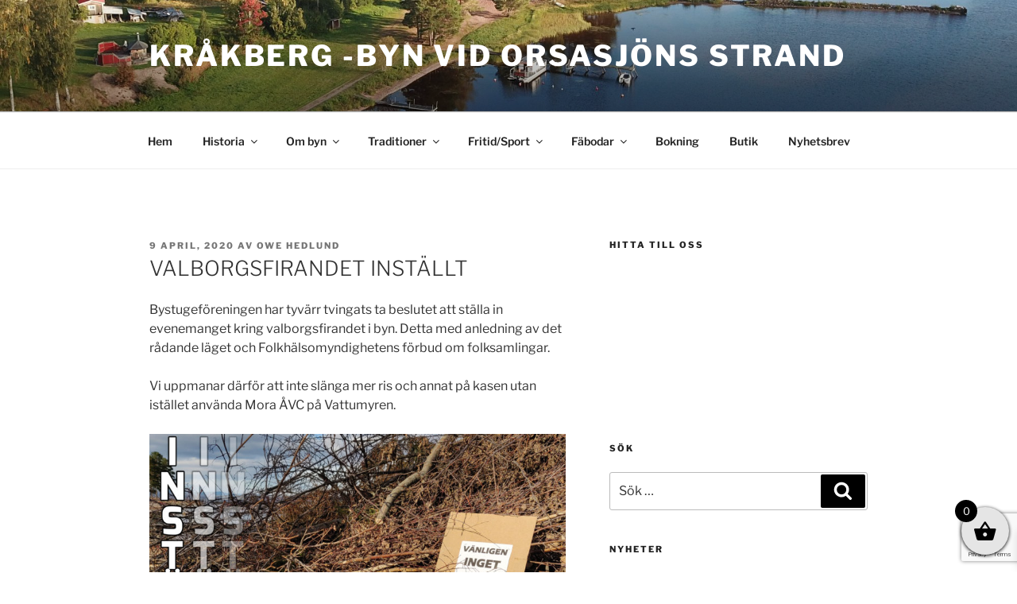

--- FILE ---
content_type: text/html; charset=utf-8
request_url: https://www.google.com/recaptcha/api2/anchor?ar=1&k=6Ldlw5oUAAAAALA-9xw5VmEDFWwtavp-OJZbo46m&co=aHR0cHM6Ly93d3cua3Jha2Jlcmcuc2U6NDQz&hl=en&v=PoyoqOPhxBO7pBk68S4YbpHZ&size=invisible&anchor-ms=20000&execute-ms=30000&cb=m1ahzeboze3b
body_size: 48460
content:
<!DOCTYPE HTML><html dir="ltr" lang="en"><head><meta http-equiv="Content-Type" content="text/html; charset=UTF-8">
<meta http-equiv="X-UA-Compatible" content="IE=edge">
<title>reCAPTCHA</title>
<style type="text/css">
/* cyrillic-ext */
@font-face {
  font-family: 'Roboto';
  font-style: normal;
  font-weight: 400;
  font-stretch: 100%;
  src: url(//fonts.gstatic.com/s/roboto/v48/KFO7CnqEu92Fr1ME7kSn66aGLdTylUAMa3GUBHMdazTgWw.woff2) format('woff2');
  unicode-range: U+0460-052F, U+1C80-1C8A, U+20B4, U+2DE0-2DFF, U+A640-A69F, U+FE2E-FE2F;
}
/* cyrillic */
@font-face {
  font-family: 'Roboto';
  font-style: normal;
  font-weight: 400;
  font-stretch: 100%;
  src: url(//fonts.gstatic.com/s/roboto/v48/KFO7CnqEu92Fr1ME7kSn66aGLdTylUAMa3iUBHMdazTgWw.woff2) format('woff2');
  unicode-range: U+0301, U+0400-045F, U+0490-0491, U+04B0-04B1, U+2116;
}
/* greek-ext */
@font-face {
  font-family: 'Roboto';
  font-style: normal;
  font-weight: 400;
  font-stretch: 100%;
  src: url(//fonts.gstatic.com/s/roboto/v48/KFO7CnqEu92Fr1ME7kSn66aGLdTylUAMa3CUBHMdazTgWw.woff2) format('woff2');
  unicode-range: U+1F00-1FFF;
}
/* greek */
@font-face {
  font-family: 'Roboto';
  font-style: normal;
  font-weight: 400;
  font-stretch: 100%;
  src: url(//fonts.gstatic.com/s/roboto/v48/KFO7CnqEu92Fr1ME7kSn66aGLdTylUAMa3-UBHMdazTgWw.woff2) format('woff2');
  unicode-range: U+0370-0377, U+037A-037F, U+0384-038A, U+038C, U+038E-03A1, U+03A3-03FF;
}
/* math */
@font-face {
  font-family: 'Roboto';
  font-style: normal;
  font-weight: 400;
  font-stretch: 100%;
  src: url(//fonts.gstatic.com/s/roboto/v48/KFO7CnqEu92Fr1ME7kSn66aGLdTylUAMawCUBHMdazTgWw.woff2) format('woff2');
  unicode-range: U+0302-0303, U+0305, U+0307-0308, U+0310, U+0312, U+0315, U+031A, U+0326-0327, U+032C, U+032F-0330, U+0332-0333, U+0338, U+033A, U+0346, U+034D, U+0391-03A1, U+03A3-03A9, U+03B1-03C9, U+03D1, U+03D5-03D6, U+03F0-03F1, U+03F4-03F5, U+2016-2017, U+2034-2038, U+203C, U+2040, U+2043, U+2047, U+2050, U+2057, U+205F, U+2070-2071, U+2074-208E, U+2090-209C, U+20D0-20DC, U+20E1, U+20E5-20EF, U+2100-2112, U+2114-2115, U+2117-2121, U+2123-214F, U+2190, U+2192, U+2194-21AE, U+21B0-21E5, U+21F1-21F2, U+21F4-2211, U+2213-2214, U+2216-22FF, U+2308-230B, U+2310, U+2319, U+231C-2321, U+2336-237A, U+237C, U+2395, U+239B-23B7, U+23D0, U+23DC-23E1, U+2474-2475, U+25AF, U+25B3, U+25B7, U+25BD, U+25C1, U+25CA, U+25CC, U+25FB, U+266D-266F, U+27C0-27FF, U+2900-2AFF, U+2B0E-2B11, U+2B30-2B4C, U+2BFE, U+3030, U+FF5B, U+FF5D, U+1D400-1D7FF, U+1EE00-1EEFF;
}
/* symbols */
@font-face {
  font-family: 'Roboto';
  font-style: normal;
  font-weight: 400;
  font-stretch: 100%;
  src: url(//fonts.gstatic.com/s/roboto/v48/KFO7CnqEu92Fr1ME7kSn66aGLdTylUAMaxKUBHMdazTgWw.woff2) format('woff2');
  unicode-range: U+0001-000C, U+000E-001F, U+007F-009F, U+20DD-20E0, U+20E2-20E4, U+2150-218F, U+2190, U+2192, U+2194-2199, U+21AF, U+21E6-21F0, U+21F3, U+2218-2219, U+2299, U+22C4-22C6, U+2300-243F, U+2440-244A, U+2460-24FF, U+25A0-27BF, U+2800-28FF, U+2921-2922, U+2981, U+29BF, U+29EB, U+2B00-2BFF, U+4DC0-4DFF, U+FFF9-FFFB, U+10140-1018E, U+10190-1019C, U+101A0, U+101D0-101FD, U+102E0-102FB, U+10E60-10E7E, U+1D2C0-1D2D3, U+1D2E0-1D37F, U+1F000-1F0FF, U+1F100-1F1AD, U+1F1E6-1F1FF, U+1F30D-1F30F, U+1F315, U+1F31C, U+1F31E, U+1F320-1F32C, U+1F336, U+1F378, U+1F37D, U+1F382, U+1F393-1F39F, U+1F3A7-1F3A8, U+1F3AC-1F3AF, U+1F3C2, U+1F3C4-1F3C6, U+1F3CA-1F3CE, U+1F3D4-1F3E0, U+1F3ED, U+1F3F1-1F3F3, U+1F3F5-1F3F7, U+1F408, U+1F415, U+1F41F, U+1F426, U+1F43F, U+1F441-1F442, U+1F444, U+1F446-1F449, U+1F44C-1F44E, U+1F453, U+1F46A, U+1F47D, U+1F4A3, U+1F4B0, U+1F4B3, U+1F4B9, U+1F4BB, U+1F4BF, U+1F4C8-1F4CB, U+1F4D6, U+1F4DA, U+1F4DF, U+1F4E3-1F4E6, U+1F4EA-1F4ED, U+1F4F7, U+1F4F9-1F4FB, U+1F4FD-1F4FE, U+1F503, U+1F507-1F50B, U+1F50D, U+1F512-1F513, U+1F53E-1F54A, U+1F54F-1F5FA, U+1F610, U+1F650-1F67F, U+1F687, U+1F68D, U+1F691, U+1F694, U+1F698, U+1F6AD, U+1F6B2, U+1F6B9-1F6BA, U+1F6BC, U+1F6C6-1F6CF, U+1F6D3-1F6D7, U+1F6E0-1F6EA, U+1F6F0-1F6F3, U+1F6F7-1F6FC, U+1F700-1F7FF, U+1F800-1F80B, U+1F810-1F847, U+1F850-1F859, U+1F860-1F887, U+1F890-1F8AD, U+1F8B0-1F8BB, U+1F8C0-1F8C1, U+1F900-1F90B, U+1F93B, U+1F946, U+1F984, U+1F996, U+1F9E9, U+1FA00-1FA6F, U+1FA70-1FA7C, U+1FA80-1FA89, U+1FA8F-1FAC6, U+1FACE-1FADC, U+1FADF-1FAE9, U+1FAF0-1FAF8, U+1FB00-1FBFF;
}
/* vietnamese */
@font-face {
  font-family: 'Roboto';
  font-style: normal;
  font-weight: 400;
  font-stretch: 100%;
  src: url(//fonts.gstatic.com/s/roboto/v48/KFO7CnqEu92Fr1ME7kSn66aGLdTylUAMa3OUBHMdazTgWw.woff2) format('woff2');
  unicode-range: U+0102-0103, U+0110-0111, U+0128-0129, U+0168-0169, U+01A0-01A1, U+01AF-01B0, U+0300-0301, U+0303-0304, U+0308-0309, U+0323, U+0329, U+1EA0-1EF9, U+20AB;
}
/* latin-ext */
@font-face {
  font-family: 'Roboto';
  font-style: normal;
  font-weight: 400;
  font-stretch: 100%;
  src: url(//fonts.gstatic.com/s/roboto/v48/KFO7CnqEu92Fr1ME7kSn66aGLdTylUAMa3KUBHMdazTgWw.woff2) format('woff2');
  unicode-range: U+0100-02BA, U+02BD-02C5, U+02C7-02CC, U+02CE-02D7, U+02DD-02FF, U+0304, U+0308, U+0329, U+1D00-1DBF, U+1E00-1E9F, U+1EF2-1EFF, U+2020, U+20A0-20AB, U+20AD-20C0, U+2113, U+2C60-2C7F, U+A720-A7FF;
}
/* latin */
@font-face {
  font-family: 'Roboto';
  font-style: normal;
  font-weight: 400;
  font-stretch: 100%;
  src: url(//fonts.gstatic.com/s/roboto/v48/KFO7CnqEu92Fr1ME7kSn66aGLdTylUAMa3yUBHMdazQ.woff2) format('woff2');
  unicode-range: U+0000-00FF, U+0131, U+0152-0153, U+02BB-02BC, U+02C6, U+02DA, U+02DC, U+0304, U+0308, U+0329, U+2000-206F, U+20AC, U+2122, U+2191, U+2193, U+2212, U+2215, U+FEFF, U+FFFD;
}
/* cyrillic-ext */
@font-face {
  font-family: 'Roboto';
  font-style: normal;
  font-weight: 500;
  font-stretch: 100%;
  src: url(//fonts.gstatic.com/s/roboto/v48/KFO7CnqEu92Fr1ME7kSn66aGLdTylUAMa3GUBHMdazTgWw.woff2) format('woff2');
  unicode-range: U+0460-052F, U+1C80-1C8A, U+20B4, U+2DE0-2DFF, U+A640-A69F, U+FE2E-FE2F;
}
/* cyrillic */
@font-face {
  font-family: 'Roboto';
  font-style: normal;
  font-weight: 500;
  font-stretch: 100%;
  src: url(//fonts.gstatic.com/s/roboto/v48/KFO7CnqEu92Fr1ME7kSn66aGLdTylUAMa3iUBHMdazTgWw.woff2) format('woff2');
  unicode-range: U+0301, U+0400-045F, U+0490-0491, U+04B0-04B1, U+2116;
}
/* greek-ext */
@font-face {
  font-family: 'Roboto';
  font-style: normal;
  font-weight: 500;
  font-stretch: 100%;
  src: url(//fonts.gstatic.com/s/roboto/v48/KFO7CnqEu92Fr1ME7kSn66aGLdTylUAMa3CUBHMdazTgWw.woff2) format('woff2');
  unicode-range: U+1F00-1FFF;
}
/* greek */
@font-face {
  font-family: 'Roboto';
  font-style: normal;
  font-weight: 500;
  font-stretch: 100%;
  src: url(//fonts.gstatic.com/s/roboto/v48/KFO7CnqEu92Fr1ME7kSn66aGLdTylUAMa3-UBHMdazTgWw.woff2) format('woff2');
  unicode-range: U+0370-0377, U+037A-037F, U+0384-038A, U+038C, U+038E-03A1, U+03A3-03FF;
}
/* math */
@font-face {
  font-family: 'Roboto';
  font-style: normal;
  font-weight: 500;
  font-stretch: 100%;
  src: url(//fonts.gstatic.com/s/roboto/v48/KFO7CnqEu92Fr1ME7kSn66aGLdTylUAMawCUBHMdazTgWw.woff2) format('woff2');
  unicode-range: U+0302-0303, U+0305, U+0307-0308, U+0310, U+0312, U+0315, U+031A, U+0326-0327, U+032C, U+032F-0330, U+0332-0333, U+0338, U+033A, U+0346, U+034D, U+0391-03A1, U+03A3-03A9, U+03B1-03C9, U+03D1, U+03D5-03D6, U+03F0-03F1, U+03F4-03F5, U+2016-2017, U+2034-2038, U+203C, U+2040, U+2043, U+2047, U+2050, U+2057, U+205F, U+2070-2071, U+2074-208E, U+2090-209C, U+20D0-20DC, U+20E1, U+20E5-20EF, U+2100-2112, U+2114-2115, U+2117-2121, U+2123-214F, U+2190, U+2192, U+2194-21AE, U+21B0-21E5, U+21F1-21F2, U+21F4-2211, U+2213-2214, U+2216-22FF, U+2308-230B, U+2310, U+2319, U+231C-2321, U+2336-237A, U+237C, U+2395, U+239B-23B7, U+23D0, U+23DC-23E1, U+2474-2475, U+25AF, U+25B3, U+25B7, U+25BD, U+25C1, U+25CA, U+25CC, U+25FB, U+266D-266F, U+27C0-27FF, U+2900-2AFF, U+2B0E-2B11, U+2B30-2B4C, U+2BFE, U+3030, U+FF5B, U+FF5D, U+1D400-1D7FF, U+1EE00-1EEFF;
}
/* symbols */
@font-face {
  font-family: 'Roboto';
  font-style: normal;
  font-weight: 500;
  font-stretch: 100%;
  src: url(//fonts.gstatic.com/s/roboto/v48/KFO7CnqEu92Fr1ME7kSn66aGLdTylUAMaxKUBHMdazTgWw.woff2) format('woff2');
  unicode-range: U+0001-000C, U+000E-001F, U+007F-009F, U+20DD-20E0, U+20E2-20E4, U+2150-218F, U+2190, U+2192, U+2194-2199, U+21AF, U+21E6-21F0, U+21F3, U+2218-2219, U+2299, U+22C4-22C6, U+2300-243F, U+2440-244A, U+2460-24FF, U+25A0-27BF, U+2800-28FF, U+2921-2922, U+2981, U+29BF, U+29EB, U+2B00-2BFF, U+4DC0-4DFF, U+FFF9-FFFB, U+10140-1018E, U+10190-1019C, U+101A0, U+101D0-101FD, U+102E0-102FB, U+10E60-10E7E, U+1D2C0-1D2D3, U+1D2E0-1D37F, U+1F000-1F0FF, U+1F100-1F1AD, U+1F1E6-1F1FF, U+1F30D-1F30F, U+1F315, U+1F31C, U+1F31E, U+1F320-1F32C, U+1F336, U+1F378, U+1F37D, U+1F382, U+1F393-1F39F, U+1F3A7-1F3A8, U+1F3AC-1F3AF, U+1F3C2, U+1F3C4-1F3C6, U+1F3CA-1F3CE, U+1F3D4-1F3E0, U+1F3ED, U+1F3F1-1F3F3, U+1F3F5-1F3F7, U+1F408, U+1F415, U+1F41F, U+1F426, U+1F43F, U+1F441-1F442, U+1F444, U+1F446-1F449, U+1F44C-1F44E, U+1F453, U+1F46A, U+1F47D, U+1F4A3, U+1F4B0, U+1F4B3, U+1F4B9, U+1F4BB, U+1F4BF, U+1F4C8-1F4CB, U+1F4D6, U+1F4DA, U+1F4DF, U+1F4E3-1F4E6, U+1F4EA-1F4ED, U+1F4F7, U+1F4F9-1F4FB, U+1F4FD-1F4FE, U+1F503, U+1F507-1F50B, U+1F50D, U+1F512-1F513, U+1F53E-1F54A, U+1F54F-1F5FA, U+1F610, U+1F650-1F67F, U+1F687, U+1F68D, U+1F691, U+1F694, U+1F698, U+1F6AD, U+1F6B2, U+1F6B9-1F6BA, U+1F6BC, U+1F6C6-1F6CF, U+1F6D3-1F6D7, U+1F6E0-1F6EA, U+1F6F0-1F6F3, U+1F6F7-1F6FC, U+1F700-1F7FF, U+1F800-1F80B, U+1F810-1F847, U+1F850-1F859, U+1F860-1F887, U+1F890-1F8AD, U+1F8B0-1F8BB, U+1F8C0-1F8C1, U+1F900-1F90B, U+1F93B, U+1F946, U+1F984, U+1F996, U+1F9E9, U+1FA00-1FA6F, U+1FA70-1FA7C, U+1FA80-1FA89, U+1FA8F-1FAC6, U+1FACE-1FADC, U+1FADF-1FAE9, U+1FAF0-1FAF8, U+1FB00-1FBFF;
}
/* vietnamese */
@font-face {
  font-family: 'Roboto';
  font-style: normal;
  font-weight: 500;
  font-stretch: 100%;
  src: url(//fonts.gstatic.com/s/roboto/v48/KFO7CnqEu92Fr1ME7kSn66aGLdTylUAMa3OUBHMdazTgWw.woff2) format('woff2');
  unicode-range: U+0102-0103, U+0110-0111, U+0128-0129, U+0168-0169, U+01A0-01A1, U+01AF-01B0, U+0300-0301, U+0303-0304, U+0308-0309, U+0323, U+0329, U+1EA0-1EF9, U+20AB;
}
/* latin-ext */
@font-face {
  font-family: 'Roboto';
  font-style: normal;
  font-weight: 500;
  font-stretch: 100%;
  src: url(//fonts.gstatic.com/s/roboto/v48/KFO7CnqEu92Fr1ME7kSn66aGLdTylUAMa3KUBHMdazTgWw.woff2) format('woff2');
  unicode-range: U+0100-02BA, U+02BD-02C5, U+02C7-02CC, U+02CE-02D7, U+02DD-02FF, U+0304, U+0308, U+0329, U+1D00-1DBF, U+1E00-1E9F, U+1EF2-1EFF, U+2020, U+20A0-20AB, U+20AD-20C0, U+2113, U+2C60-2C7F, U+A720-A7FF;
}
/* latin */
@font-face {
  font-family: 'Roboto';
  font-style: normal;
  font-weight: 500;
  font-stretch: 100%;
  src: url(//fonts.gstatic.com/s/roboto/v48/KFO7CnqEu92Fr1ME7kSn66aGLdTylUAMa3yUBHMdazQ.woff2) format('woff2');
  unicode-range: U+0000-00FF, U+0131, U+0152-0153, U+02BB-02BC, U+02C6, U+02DA, U+02DC, U+0304, U+0308, U+0329, U+2000-206F, U+20AC, U+2122, U+2191, U+2193, U+2212, U+2215, U+FEFF, U+FFFD;
}
/* cyrillic-ext */
@font-face {
  font-family: 'Roboto';
  font-style: normal;
  font-weight: 900;
  font-stretch: 100%;
  src: url(//fonts.gstatic.com/s/roboto/v48/KFO7CnqEu92Fr1ME7kSn66aGLdTylUAMa3GUBHMdazTgWw.woff2) format('woff2');
  unicode-range: U+0460-052F, U+1C80-1C8A, U+20B4, U+2DE0-2DFF, U+A640-A69F, U+FE2E-FE2F;
}
/* cyrillic */
@font-face {
  font-family: 'Roboto';
  font-style: normal;
  font-weight: 900;
  font-stretch: 100%;
  src: url(//fonts.gstatic.com/s/roboto/v48/KFO7CnqEu92Fr1ME7kSn66aGLdTylUAMa3iUBHMdazTgWw.woff2) format('woff2');
  unicode-range: U+0301, U+0400-045F, U+0490-0491, U+04B0-04B1, U+2116;
}
/* greek-ext */
@font-face {
  font-family: 'Roboto';
  font-style: normal;
  font-weight: 900;
  font-stretch: 100%;
  src: url(//fonts.gstatic.com/s/roboto/v48/KFO7CnqEu92Fr1ME7kSn66aGLdTylUAMa3CUBHMdazTgWw.woff2) format('woff2');
  unicode-range: U+1F00-1FFF;
}
/* greek */
@font-face {
  font-family: 'Roboto';
  font-style: normal;
  font-weight: 900;
  font-stretch: 100%;
  src: url(//fonts.gstatic.com/s/roboto/v48/KFO7CnqEu92Fr1ME7kSn66aGLdTylUAMa3-UBHMdazTgWw.woff2) format('woff2');
  unicode-range: U+0370-0377, U+037A-037F, U+0384-038A, U+038C, U+038E-03A1, U+03A3-03FF;
}
/* math */
@font-face {
  font-family: 'Roboto';
  font-style: normal;
  font-weight: 900;
  font-stretch: 100%;
  src: url(//fonts.gstatic.com/s/roboto/v48/KFO7CnqEu92Fr1ME7kSn66aGLdTylUAMawCUBHMdazTgWw.woff2) format('woff2');
  unicode-range: U+0302-0303, U+0305, U+0307-0308, U+0310, U+0312, U+0315, U+031A, U+0326-0327, U+032C, U+032F-0330, U+0332-0333, U+0338, U+033A, U+0346, U+034D, U+0391-03A1, U+03A3-03A9, U+03B1-03C9, U+03D1, U+03D5-03D6, U+03F0-03F1, U+03F4-03F5, U+2016-2017, U+2034-2038, U+203C, U+2040, U+2043, U+2047, U+2050, U+2057, U+205F, U+2070-2071, U+2074-208E, U+2090-209C, U+20D0-20DC, U+20E1, U+20E5-20EF, U+2100-2112, U+2114-2115, U+2117-2121, U+2123-214F, U+2190, U+2192, U+2194-21AE, U+21B0-21E5, U+21F1-21F2, U+21F4-2211, U+2213-2214, U+2216-22FF, U+2308-230B, U+2310, U+2319, U+231C-2321, U+2336-237A, U+237C, U+2395, U+239B-23B7, U+23D0, U+23DC-23E1, U+2474-2475, U+25AF, U+25B3, U+25B7, U+25BD, U+25C1, U+25CA, U+25CC, U+25FB, U+266D-266F, U+27C0-27FF, U+2900-2AFF, U+2B0E-2B11, U+2B30-2B4C, U+2BFE, U+3030, U+FF5B, U+FF5D, U+1D400-1D7FF, U+1EE00-1EEFF;
}
/* symbols */
@font-face {
  font-family: 'Roboto';
  font-style: normal;
  font-weight: 900;
  font-stretch: 100%;
  src: url(//fonts.gstatic.com/s/roboto/v48/KFO7CnqEu92Fr1ME7kSn66aGLdTylUAMaxKUBHMdazTgWw.woff2) format('woff2');
  unicode-range: U+0001-000C, U+000E-001F, U+007F-009F, U+20DD-20E0, U+20E2-20E4, U+2150-218F, U+2190, U+2192, U+2194-2199, U+21AF, U+21E6-21F0, U+21F3, U+2218-2219, U+2299, U+22C4-22C6, U+2300-243F, U+2440-244A, U+2460-24FF, U+25A0-27BF, U+2800-28FF, U+2921-2922, U+2981, U+29BF, U+29EB, U+2B00-2BFF, U+4DC0-4DFF, U+FFF9-FFFB, U+10140-1018E, U+10190-1019C, U+101A0, U+101D0-101FD, U+102E0-102FB, U+10E60-10E7E, U+1D2C0-1D2D3, U+1D2E0-1D37F, U+1F000-1F0FF, U+1F100-1F1AD, U+1F1E6-1F1FF, U+1F30D-1F30F, U+1F315, U+1F31C, U+1F31E, U+1F320-1F32C, U+1F336, U+1F378, U+1F37D, U+1F382, U+1F393-1F39F, U+1F3A7-1F3A8, U+1F3AC-1F3AF, U+1F3C2, U+1F3C4-1F3C6, U+1F3CA-1F3CE, U+1F3D4-1F3E0, U+1F3ED, U+1F3F1-1F3F3, U+1F3F5-1F3F7, U+1F408, U+1F415, U+1F41F, U+1F426, U+1F43F, U+1F441-1F442, U+1F444, U+1F446-1F449, U+1F44C-1F44E, U+1F453, U+1F46A, U+1F47D, U+1F4A3, U+1F4B0, U+1F4B3, U+1F4B9, U+1F4BB, U+1F4BF, U+1F4C8-1F4CB, U+1F4D6, U+1F4DA, U+1F4DF, U+1F4E3-1F4E6, U+1F4EA-1F4ED, U+1F4F7, U+1F4F9-1F4FB, U+1F4FD-1F4FE, U+1F503, U+1F507-1F50B, U+1F50D, U+1F512-1F513, U+1F53E-1F54A, U+1F54F-1F5FA, U+1F610, U+1F650-1F67F, U+1F687, U+1F68D, U+1F691, U+1F694, U+1F698, U+1F6AD, U+1F6B2, U+1F6B9-1F6BA, U+1F6BC, U+1F6C6-1F6CF, U+1F6D3-1F6D7, U+1F6E0-1F6EA, U+1F6F0-1F6F3, U+1F6F7-1F6FC, U+1F700-1F7FF, U+1F800-1F80B, U+1F810-1F847, U+1F850-1F859, U+1F860-1F887, U+1F890-1F8AD, U+1F8B0-1F8BB, U+1F8C0-1F8C1, U+1F900-1F90B, U+1F93B, U+1F946, U+1F984, U+1F996, U+1F9E9, U+1FA00-1FA6F, U+1FA70-1FA7C, U+1FA80-1FA89, U+1FA8F-1FAC6, U+1FACE-1FADC, U+1FADF-1FAE9, U+1FAF0-1FAF8, U+1FB00-1FBFF;
}
/* vietnamese */
@font-face {
  font-family: 'Roboto';
  font-style: normal;
  font-weight: 900;
  font-stretch: 100%;
  src: url(//fonts.gstatic.com/s/roboto/v48/KFO7CnqEu92Fr1ME7kSn66aGLdTylUAMa3OUBHMdazTgWw.woff2) format('woff2');
  unicode-range: U+0102-0103, U+0110-0111, U+0128-0129, U+0168-0169, U+01A0-01A1, U+01AF-01B0, U+0300-0301, U+0303-0304, U+0308-0309, U+0323, U+0329, U+1EA0-1EF9, U+20AB;
}
/* latin-ext */
@font-face {
  font-family: 'Roboto';
  font-style: normal;
  font-weight: 900;
  font-stretch: 100%;
  src: url(//fonts.gstatic.com/s/roboto/v48/KFO7CnqEu92Fr1ME7kSn66aGLdTylUAMa3KUBHMdazTgWw.woff2) format('woff2');
  unicode-range: U+0100-02BA, U+02BD-02C5, U+02C7-02CC, U+02CE-02D7, U+02DD-02FF, U+0304, U+0308, U+0329, U+1D00-1DBF, U+1E00-1E9F, U+1EF2-1EFF, U+2020, U+20A0-20AB, U+20AD-20C0, U+2113, U+2C60-2C7F, U+A720-A7FF;
}
/* latin */
@font-face {
  font-family: 'Roboto';
  font-style: normal;
  font-weight: 900;
  font-stretch: 100%;
  src: url(//fonts.gstatic.com/s/roboto/v48/KFO7CnqEu92Fr1ME7kSn66aGLdTylUAMa3yUBHMdazQ.woff2) format('woff2');
  unicode-range: U+0000-00FF, U+0131, U+0152-0153, U+02BB-02BC, U+02C6, U+02DA, U+02DC, U+0304, U+0308, U+0329, U+2000-206F, U+20AC, U+2122, U+2191, U+2193, U+2212, U+2215, U+FEFF, U+FFFD;
}

</style>
<link rel="stylesheet" type="text/css" href="https://www.gstatic.com/recaptcha/releases/PoyoqOPhxBO7pBk68S4YbpHZ/styles__ltr.css">
<script nonce="Cm9MvOwuIFcc3QFxvcBb9A" type="text/javascript">window['__recaptcha_api'] = 'https://www.google.com/recaptcha/api2/';</script>
<script type="text/javascript" src="https://www.gstatic.com/recaptcha/releases/PoyoqOPhxBO7pBk68S4YbpHZ/recaptcha__en.js" nonce="Cm9MvOwuIFcc3QFxvcBb9A">
      
    </script></head>
<body><div id="rc-anchor-alert" class="rc-anchor-alert"></div>
<input type="hidden" id="recaptcha-token" value="[base64]">
<script type="text/javascript" nonce="Cm9MvOwuIFcc3QFxvcBb9A">
      recaptcha.anchor.Main.init("[\x22ainput\x22,[\x22bgdata\x22,\x22\x22,\[base64]/[base64]/MjU1Ong/[base64]/[base64]/[base64]/[base64]/[base64]/[base64]/[base64]/[base64]/[base64]/[base64]/[base64]/[base64]/[base64]/[base64]/[base64]\\u003d\x22,\[base64]\\u003d\\u003d\x22,\x22w4tzV8ODRV/CnMKoa11FM8KUAm7DrcODTSLCh8KCw5vDlcOzJMKxLMKLRHV4FAfDrcK1NhLCgMKBw6/[base64]/Cm1nDl8KDw4/ChTXDqi3DoBvDosK5wpbCi8ONN8KNw6cvMcOafsKwOsOOO8Kew7ssw7oRw7PDisKqwpBaL8Kww6jDtBFwb8KBw7l6wocOw417w7xmTsKTBsOGF8OtISEedhVNaD7DvjvDp8KZBsO8wq1MYyc7P8OXwpPDhCrDl35PGsKow7vCjcODw5bDjcKFNMOsw6/[base64]/[base64]/[base64]/[base64]/eEbDiMO9P0nCiGJcC2rCk8Obw5XDiMO3wqZwwrTDoMKDw6V8w7Rdw6Ixw4/Cui5lw4cpwp0hw7EHfcKRZsKSdMKcw4UhP8KEwph8XcOXwqYQw51rwp5Hw5jChMOGaMOWw6DCmUkhw793woIpXBElw77DocKtw6PDjgnCnsKqIsKYw4xjMsKEwpEkVm7DlcKawqTCpAnDh8KENMOfwovCvUHCmsK0wocUwqTDlHtWZw0tWcOdwq4/w5PCrsOjbcODwoHDvMKkwpPCusObdhUhIsKKC8K9d1gpC0/CnAhXwpkfbmXDhMK6NcOrVsKJwps3wr7CsBRaw5vCkMK2f8K4LADDqMO6wo90I1bCocKWczF/woBYK8OawqZswpPCjgPCgVfCgj/Du8K1J8KDw6PCsxXDkMKUw6/Dgmp8asKrKsO8wprDrHHDgcO4YcKxw5/[base64]/KjYueBE8ccKFw7rCmXdvQsOaw6AxBsK3TkbCg8OXwqjCuMOnwopkDXoJL3odQD5SesOYwo0YWw/Co8OPK8Ofw4AvUnzDuCrCsXLCtcKhwqrDmXFcdnsvw6JKGh3DqANQwqcuNcKnw4HDo2bCgMK5w7FhwrLCn8K5bMKHRXPCoMORw7/DpsKzcMO+w7PCu8Kjw7U0wpYTwp1UwqvCocO9w4YfwqTDl8KLw7zChQx8NMOSTsOgcWfDtnksw6DChEIHw4PDhQlCwrU2w6fCrwbDinp0EcKVw7BmHsOtHMKdMcKFwpAOw5zCqhjCj8O9F0YSEjbDk2fCtyN2woRQTMOnRUlTVcOewo/ChVhmwqhLwpPCvgETw4rDuzNIeifCkMKKwrI+A8KFw4jCp8Orw6tXCWPCtUMxNysYIsO8L0h1Ul/CisOvTj5qQlpRw5fCicOswoXCqMOJUVE2ecKiwrwqwqAbw6/Dj8K6Hj7DgzNMXsONQDbCrcK8ABfCvcOYHsOvwr5ZwpjDmU7DuRXDhkHCin/CvxrDpcKUb0I8w6tWwrUAH8KZcMOTZwxWfjzDnCTCizXDl2zDrETDo8KFwrR1wrHCgMKZMl7Cuy/CjcOAfizCv0DCq8KowqhMS8KsHk9kw7/DlV3CihTCp8KIBMOmwq3Dn2ITRHjDhSbDp0bDkzUoRRjCo8OEwrkUw6LDrMK9UAHCnxwEFk/DicKLw4LDhW3Do8OHMQHDkMKILGdVw6Ngw7/Dk8KxV2bCgsOqBREnecKOJhbDgjXCssOuDU3CniwuH8OKwo3CisKYXMOVw53CllhOwptAw69xNCHCtsK6CMOww6EODQxgbBBGPMOZIwtDSH/DmjlLQQF/wonCgyTCjcKDwo7Dj8OLw4hfKTTCkcKaw504bAbDvMOjchYlwo4ndkpHOsO7w7zDrMKPwo9Gw4pwWirCsAN3JMKBwrB/OsOowqcGwr5xM8KywoQWTjEqw4I9c8K/wpJMwqnCisK+A3vCksK3ZCt/w6c8wr98VjDCvsO/[base64]/wrY5Gg1gLg0Yw43DmEzCoDkRH8KSUxnDl8OnMyjDrCXDvsKrfxpjS8KVw5/[base64]/CmsOzKWXDtcKcN8OabMKxVsOjw6PCiiXDm8KQBsOtOlrCtjvCqMOIwr3CrwJERcOmwrl1NVVOflLCu1g+e8Okw6FWwoZYbk/ClkHCvG08wrJuw5XDhcO+w5zDh8OuLAxCwpcmY8Kbf3Q8CgnCqm5qRjN5wpIYTEFEeE95W1lUKm4UwrE2VUbCi8OObcOtwrTDsV/CocOiO8OhIUJgw4rCgsKqSidSw6MeMMKzw5fCrTXDj8KiTQLCqcKtw57Do8Kgw5llwqvDm8O2U11Mw7HDjmfDhx3Csn4begccQjMJwqXCmsOzwrk+w63DqcKXRlfDv8KzFgnCuXrCmyvDlQx5w48ew5DCujBHw6TCsQ1qZ1XCrHUNS1bCqgAgw7/Ch8OKHsOOwpDCpsK6MMKCOcKPw6B9w7BmwqjCjzXCohMIwpvCkgcZwq3CsCvDi8OZGcOhaFl/GcOCDDwdwp3CksOww7oZZcKoR0TCvhbDvB3CkMKZOTJySsKgw6/CjDPDo8OawqfDgTxWfk/Dk8OKw4/[base64]/[base64]/CnlNAAMOIwoxHVMO5wrBdw4HCqMKsLwDCnsKmS2HDrTMWw7FuTcKaSsOYT8KvwpVow6TCsihwwps1w4EIw64nwpsdZ8KyIwJdwqBkwoZpDijClMOzw53CqTYpwr5hVcO8w6nDh8KsYQtzw6rChEXCiz7DgsKxaxI2wprCqnI0wr/Csxl7RVHDlcO5w5wOwovCocO4wrYKwowSL8OHw7jCqxHCqsOawobDvcO/wrdbwpAVJyzCgSRnwrI9w59tIVvCgBAJXsOtcB4dbQnDo8KywqrCvH3ClMOVw5haB8KyB8KiwoZJw47DhcKDM8Kaw6UNwpITw5daeiDDoCN0wr0Ow4sBwqLDtcOmc8Olwp/DjGs4w5MjZMOSHk/ChhNpw40LCn10w5vCklV/ZMKHTcKIIMKLD8OWYR/CslLDisO9HcKJeDvChFrDoMKaNMOUw5JSesKiXcKUw5jCpsOmw4oQf8OtwqjDoibChMOrwozDv8OTEWkZMzrDlWzDvAIjUMKSHCvCt8Kcw70paRxHw4fDu8KLUWvDp2RnwrLDiSFgSsOvfcOCw6UXwpBbSlUcw5bCvnbCjMKDOzBVRjAoG0rCiMOJVBzDmx/[base64]/w7DDniVkwrM3Y8KubGpMw4XCvMKtVcKfwqZVJiJeSsKBO23CjgR1w7DCtcO0M1jDgxzCpcOZXcKWWsKLHcOzworCnw0gwp81w6DDgjTCosK8IcOkwrHCgMKqw60JwoJ/w6E9KjHDpsK1JsKGIMONX2bDslfDoMOPwpXDsUAiwpBew43DgsOjwqZlw7LCucK5XcKNfcKuIMKJYEPDhhlXwpbDqiFtbjPCp8OKUnhREMOiKcKgw4FvXn/[base64]/wofCj8KtwrrCmnJvwo3Dg8OAFMODZcO6J8OfOMOfw6BSwr/CpsOPw5zDp8Ouw5nDgMO3S8K2w5IFw7QrHMK1w4VzwoTDhCYKWUgrw6VbwoJcVwczacOEwoLDicKBwqnChjLDq14+AsO0UsOwacOEw5PCqMOTSRfDl2F/[base64]/w7QhfMKxWsOdQywBOsKjw6XCpQQvc1rDhcOadmZDYsOHUwcaw6hTeX/CgMKrJ8KKBj7DonnDqWAeMsOUwpUjVggPAl3Dv8O+DnHCiMONwplfI8KSwqnDv8OJVsKUYsKfw5fCtcKWwo/CgzRMw7jCs8KHVMKsecKJf8KrEUTCl2jCsMOHGcOSLwkDwpxSwp/[base64]/CQDCoMOqw6zDixzDswwiZ8Osw6p2w5fDuQwDwqnDi3R2M8OCw719w6dLw49uE8KBT8KaH8OjR8KVwqoiwp4Iw4tKfcO1PcOAJMOSw47CssOqwoDDliZ7w5vCrG84CcOPR8K4aMORZsONAGlAH8OVwpHDvMOjwq/[base64]/DnMKENxTCsljDgyhhVcOvcWfDg1TCqR/CrVPChXnCkU4NQ8KXQMOewqvDvsKHwrvCnT3DvEfChmTCuMKnwpoIPhvCtiTCqDHDtcKKFMOawrZhw5onBsK/T2Frw4gCXUdIwoPDm8O5IcKmGgrDuUnCmsOPwrLCvQJYwoXDkXfDsEIDCxXDhUd4ez/[base64]/ChsK8A8KzT8OLOzkVw7sgw4/[base64]/[base64]/DonPCoWVfw4jDj3zCjcKNwpYaw6MbXcKjwpbCvMOGwoZxw6UIw53DkjvChx5QbGjClMOzw7PCtcK3F8Oqw4rDknbCnsOwRMOGNjUkw5fCicOrOl0DNsKZUR02wp0Ywog/wpQZeMOyMXrCj8KnwqEPRMKNNzxYw7J5wrzCvRUSIMOcDRfCpMKpBQfCh8OgDkRVw6Rwwr8YW8Knwq/CoMK3IsOcLjIFw6/[base64]/DgMOrwqjCjloLBcONCMOQw4LCuzHCvTfDhXzCnmLCuS9iDsOlbmh4BSAIwrh6fsOqw4UvRMKbTktlfELDn1vCqMK0JFrCgQoSYMKFFWjCtsObO0rCtsOkS8KQcFodw6nDucKgTTDCoMOvckLDl2YWwp1XwpRiwpoEwqA+wpIrfkPDvWzCucOWDz0wHA/Cp8K6wpUeL0HCncOFaCXCmW3DmsKadsKnfsKxXcOlwrRRwr3DpT7ClD/Dtx0Ew5XCkcKnFyg9w4JWSsKQUcOQw5JrHcKoF0ZXTE9CwpUyOxzCiQzCkMOvaEHDi8O4wp7DmsKudScuwojCksOaw5/ClUrCqEEsWz5LDsKNB8OfAcOAfcKUwrQywqPCjcOREsKiYDnDuGgwwrwresKMwq7DhMKXwrcCwpVxNFDCmSPCsmDDjTTCrBkSwqgxLwExPkduw7UVeMKWw43Ds0/Cm8KpPiDDqHXCvh3Ctw10cG9nWjMXwrNPAcKGKsO+w6Z2KVPCscO5wqbDlgfDr8KPRCtMVBLDh8K7w4ckw7ohw5fDijx9EsKBOcKyeVLCqF8YwrPDusO4wrcQwr9gWsOHw4t9w5cCwr0LTsOgw4/DisO6AMO3KU/CsBpcwrHCnjLDp8K9w5M3L8Ocw5DChxQnOWfDrj5FSU7Dm341w5nClcOAw49kV2tKDsOdw57DscOEdMK4wpl/wocTS8O/[base64]/[base64]/[base64]/CsDFHKT/DmnPCj8Onw5AhMMOJIMOpw6xJw6MMcwvCj8KjNMK/[base64]/Dlwhgwq3Dok5oTMKdwqXCpMKVw7pJw71YasObEEnCtRrDpm01TcKYw6kkwpvDkyx8wrV2VcKjwqHCucKCGzXCvmh0wpPCkmkqwrdPRALDoGLCv8Odw4LDmULCri/DkTd4XMKEwrjCrMKHw7nCvCkKw5rDmMOrLwLCjcOYwrXCjsOaZkkuwrLCl1EVHXZWw6zDp8O+wqDCimxwMU7DpxPDpsKnIcKmQnh/w4nDvMKIMcKQwo5Hw79iw7LDkx3Cm0kmFVrDs8K7fcKNw74xw6zDpWHDrkIWw5HCkVvCusOTBnk4FgBmOV3CnVlXw63DunvDvcOIw4zDhi/DhsOQWMKAwqPCrcOrOsOdDR/[base64]/wqJiZCfDrT7CgXPCthTCgXrChcKRMClvfTUXwo3Di0scw5TCpcOfw4AzwoLDmcObYwAlw4Fpwqd/JsKXAljCp0fDqMKRZFNQPW3DkMKkcjrCjnsxw6oLw4A/[base64]/[base64]/[base64]/DlRjCvMKDwpl0EMOgHsK/LgjCtsK6e8Ktw6NJwpjCqB1GwqUFDknCjBR2w6xXJRZvbGnClcOgwovDicOcVix0woDChlw5bMORERBWw6NwwozDlWLCsF/CvwbCjMOfwq0mw48AwpfCosOtacOsWgvDoMKgwoYlwp9Tw5MLwrhEw5IOw4Ncw7wIdWx8w6YlWXQUQW3DtWotw7jDmcKSw4rCp8KzEcOyCcO2w6tvwoZoe3LCgisUK1QSwojDu1QSw6LDkMKrw4cwRjpIwp7CrcKdaXHCgsKGIsK5MC/[base64]/CgUsew57ClHhXe8Olwr8HwpvCqTnCnFpAUWM5w6HDgcODw5howrInw5fDhMKtFSjDsMKlwrE6wpExJ8OfbVDCi8OawqbCtsO3wqjDoEQiwqPDgAcQw64XDhDCqcKyCT55BSsWEcOucsOQJlxwBcK4w5TDqUhDw6h7PHXCknNmw77DsnPDg8KGcBN/w73DhHIWwr3CtCB4RXfDij7DnhnDssO3w7/DjcO9XVXDpjjCl8OhLTRhw5XCryEHwohhe8OjMsKzXCwnw5xbYMKCLmY3wrcjwo3Dr8KANsOfLCzCkQvDhlHDjGbDvcKRw7bDrcO5wqNlXcO3cCgZSFMKOD3CoBzCpS/Cq0jDpWU1A8KkPMOFwqTCnxHDjSHDgcKFaDbDsMKHG8OzworDuMK2bMONM8Oswp4+AUl0w5HDn3fCqcOnw4/CkDbCmEXDii52w7TCtcO0wr4mesKRwrfCrDXDnMOMAQjDr8KMwpcjVDUBE8KzNXtuw512ecO8wpTCh8KdLsKBw6bDq8KWwqrCmgFvwo9LwrUPw5rCvMOpQnfCqkPCpcK2Oy4swps4wrNMb8KeazIQwqDCjsOqw58RKyEDTcK1RcK6YMKAZCYsw6d/w7l/Q8O1ZcOfDcOmU8O2w5pbw7LCrcK3w73ChHoULMOLw7oswqzCjsKbwpsiwqNHBnV/aMOfw54Rw60qfDTDrlfCq8OvKhjDoMOkwpDCgxzDqi8JfhYmLHPCgCvCtcOxeBNhw6jDscKFDgc7VMOEdkAtwpFtw4toIMOKw53CvCMlwpA4cVzDtzbDk8O2w7wwE8OhYcOCwosWRg/DocKOwofDtsKWw6DCusKocD3Cv8KcCMKqw4oqXVlcFxHCjMKMw7PDvsKFwp7DrxB/GmZ6RQvCrcKlYMOAb8KMw53DvcOZwq1HVsOdaMKYw5PDncOywo/Chj82P8KGMRYbJsKpw4wWecK+RcKBw57CqMOgSDwqD2bDu8OcW8KzPnIZdlPDm8O2EkFXB2QXwrBRw40EWcOhwoRBwrjDkilgNF/Cu8Kgwp8Pw6sYOCcsw43DsMKxEsKichnCm8Ocw4rCocKBw6PCgsKQwo3CuDzDtcKRwp49wo7CosKRKWDCggtSKcKiwrXDlcO/[base64]/CslDCgxdAwrpgw5vClcOATwF3JXB2bMOBe8K1dsKHwp/[base64]/DpcOww63ClBtFJsOwbQ/[base64]/DiMOAd0cINgbClDdYLsOXwoDDqi7DjwLDsADCssOhwosxJDnDqCnCq8KjdsOIwoAow4MowqfCpsKaw5UwAxnCjUpdVSMYwo/DhMK3E8O0wofCozpnw7UIE2TDjcO5R8OHMsKmfMKow7jClnd1w6/CqcKvwrxjwpXCvWHDgsOicsOew4hvwrHCjxDDnxlNRx/[base64]/Ds8O8XsOtCDPCpl8qw7INwpTCscKrfkRFw5TDvcKyInXDnMKEw6jCn37DlcOWwodXGsOJw5JXcX/DvMKtwqnCiSbDiizCjsKVIn3DnsO8Y2LCv8Kkw7E8w4LCiwVyw6PCv2TDmmzDqcOMw4TClHQuw7XDtMKuwpTDsHbCm8Kvw4vCn8OPd8KDFTU5IsODfhVTGkwBw6Miw5nDqh3DgE/Cg8OYSAzCvAvCuMO8JMKbwpTCpsOHw6cmw6nDhnbDt2QhTDwEw5LDhAXCl8Ohw7zCmMKzXMOyw5MRPAdswpoeHUB/HThQOsORORfDoMKMVBJGwqwNw4/Dn8KxT8K/cBrDkzVrwqlYcWvCkl5AXsOMworCk3LCul9TYsOZShFJwqnDhUASw7ktEcK6woTCu8K3P8Ojw53DhGHDvWsDw75RwpXDmcKowqxrB8KOw7jDsMKRw5YmP8O2ccKmbwLCjjvDsMObw6ZPacKJK8KZw7d0MsKsw7/Dl3x1w7HCjTrDqS4wLwtTwrgqYsK2w5/Do0/Dl8KgwpHDmQkAWsOWQ8KiSG/DgjvCiDBvBGHDvXVhIMOYLQnDuMOswpJPUnTCnWrDlwTCscOePMKAEsKlw4fDi8OYwoo3IXdqw7XClcONMMO3DAkkw7Q/w4XDkwYow7nChcKdwoLCksO3w6E8JnJLA8Opd8Kyw7bCo8KrLzDDqsOTw7M7e8Odwp11w6kQw7XCh8O8KsOmY343fcKGQ0fCtMKMfTxew7EJw7ticMOfHMKPfRUXw4o4w5zCu8KmShXDgMKZwrzDr1w2I8OgPUwFOMKLDwDCoMOtS8KLZcK2dE/[base64]/CjxTCscOMwojDrMK8YsOaw69iJsOzw4A3wrRpUMORDwfCrSwZwpzDmMKuw6XDnV/Co2/DjSdlO8K1fsKoBlDDv8Obw402w6o+V23CtQbCocKAwo7CgsK8wrnDmsK9wrjCpHTDqiZdLTHCk3Fvwo3CkcKqCDweTy5pw4LCpcOcw5ozQMOtWsOgUUUaw5/CsMOwwoLCksO8cRTCjMO1w5ttw57DsAA8BsOHw5ZKKUTDgMOKK8KiNE/CpTwlamhiXMO1S8KuwqMANsOwwpbCvg9jw43CkcObw6fDvMOewr7CtcOXQcKXQMOywrxUQMK3w6cJGcOUw7vCi8KGR8OnwqUwLcKywpVLwr7CmsKzVsOOQmfCqBoHccK0w70/wphrw69vw7dywo/CoSoEaMO2IsKewrc9wrbDp8KJKcKSbjnDusKSw4vDhsO3wqIyGcKWw6rDpiEtGsKZwoA5UmtTfsOZwo4RDhFzwowhwpx1w5/Dj8Kow5Zvw7VWw7jCoQl7e8K6w73Cm8Krw53DignCkcOyOEsmwocCNMKIw59CIE/CmhfCtUkhw6XDvjrDjWPCjcKAZ8O7wrFGwrXCsF/[base64]/w5oawpTDsMOMw4zDpcKbCsKuWz7DicOGIsKMSFzDtMKwCX7Cm8OLXErCs8Kqe8OFN8Okwro/[base64]/DmsOXw7tew7cpw5ZEd8KSw71vNVjCjX5HwpgmwqzCpsKcE0gQWsOTSS3DsnzCjzRnCy0qwqh3wpzCjD/DoynDtwRywpDCvULDnGtlwrAKwpnCkgTDksKmw406ClJGCMKSw47DuMO0w4PDoMOjwrLCnUkkcsOXw4R/[base64]/w47DpsKuwqHDrEReJh0mXilXOcK/[base64]/R8KuwqsDE8Ojw7rCk8KsUznCqnM5wpPCmHkZwqBiworDrcK+w6QBP8OIwrzCg1XDiUDDhsOdLBwgccOzwoDDncKgO1MQw5LCi8Kbwrt2EcO/wrTDuw1jwq/ChC83w6rDjxYiw651I8KQw68/w5dNC8OqeVDDuDJbVcOGwoLCl8OowqvCpMOrw7I9VTnCg8KMwq/DghNiQsO0w5A4ZcKaw5BndMO5w6XChxFuw5oywoHDiA4aQsOAwrXCsMOINcKMw4HDnMKsccOcwqjCtRcLV08KcwLChcO1wrR+NsKlUi52w6nCrFfDgxjDqUZZaMKfwoogXsKyw5Msw5PDqMOVHXjDo8KuW1/CoivCs8OvFsOcw6LDkFhTwqbChsOpw7/DsMKdwpPCo1UTNcO/e1ZbwrTClMKkwqXDocOqwobDuMONwrULw4NgacKTw7vChD9VW1QEw6QnV8KywpzCkcKZw5p7wqfCqcOkaMOTwobCgcO1ZV/[base64]/CtcOwW0LCksKVLMO4w5fDh8KUwqoXwqc/CTfCgMKZe1XCpBzCrk89UUZvdsONw6rCs1daN0zDgsKlDsOUYsOiFiAVamY1KCXClGnDlcKWwo/CgMK3wptlw7XDk0DCv1zCpj3CvsOkw7/CvsOEw6UYwpEoCAFxSwlaw4LDvhvDtj/[base64]/EGopwr3Dg8Kqwqldw5Z4w7rDicOlwrQnw51DwqvDjRvDqmTCgMKfw7bDvz/CjUfDr8OawocNwopHwpFROcOEwo/DiywKVcKOw4g1W8OaFcOkQcKmdClRP8K6C8OHSm4lVW5ww4xxwpnDrXglNcKrLmoywpFyEFvCoybDiMO1wp8twrDCusKrwq/DoC3DrmJmwrkpMcKuw4RHw6fCh8OjD8KBwqbCjTALw5ksGMK0wrM+VnY8w7zDhMK4X8Oaw5YJHTrCt8OqNcKGw57CvMK4w5dzU8KUwo/CrsKZKMKhfiLCucOpwqnCqBTDqzjCisO/wovCiMO7dsOKwrPCuMKMayDCtzrDnTPDjcKpwokEwrPCjDEiw7YMwpF0KcOfwpTCjC7CpMKuH8KbHAR0KsOPIzvClMOCAxg1dMKZdcKywpBkwpXCkklqGMKFw7Q8Mz3Cs8Kqw4rDscOhwrxfw6/[base64]/CgsONHsOAw5ELw4NQw61dElXDml5RDHRdWXvCvzPDosO8wosJwqLCjsOgb8KIw6Qqw7DDiEHDq17DqzQvH3tIOsOua3dywrbDr1FoKcOCwrN8QxjDqH9Bw5MBw6toHRLDrDgOw6rDiMKdwq9aEcKVw4oqWRXDtAdGCF9aw7nCjMK7b3wqw4rDj8KywpvCo8O/CsKOw73DgMOKw5Qhw4HCm8Otw6QZwo7CrMKzw4zDngVBw6zCvAzDp8KvMlnDrxHDvQ/[base64]/XMK4XSpGwqrCusOBJwBYXG3CgMKbw6nCmGLDpTDCqMK4FCfDicORw5TClBVeXcO+wqA/Z2oVOsOPwprDhTTDj2wPwrJ5TcKudQBnwovDuMKASXAzWyHCtcKnOWfDlh/CnsK3MMKGQGY3wrNfWMKaw7XClj98BMOFN8KzbU3Cv8O7wo9ow4nDhVzDicKKwrQ6Zy8BwpHDo8KIwrsrw7NCJcOxZTthwozDo8KyMmfDmjfCogx3dcOWwpx0KcO/[base64]/DjAUNw5wWwofDusOpwpxvTATDksOtw5wAFlJUw59zH8OEYQ3DlsOnbQFEw4fCvg8LFsOzJ1rDm8OswpbCtSPCvBfCt8ODw4HDvUxSZcOrBEbCvkLDpsKGw60ywo/DlsOQwpgZMkLCnwQGwr1dDcK5VS4uUMK7wrxkbsOxwqfCoMOjMUXCusO/w4/CoEfDiMKQw43Dv8KYwok6wqpQYWpzw7bCiiVEVsK+w4/Cm8KfVMO+w7LDrMKgwpNEYFx6NsKHA8Kbwp8/C8OVGcOBNcOew7fDmGTCiFrDrcKawpjCosKgwpohUsO2wr3CjkFdJGrCoH0gwqY/wpMbw5vClUDCrcOxw7vDkGtbwpzCvcO/[base64]/FRnDqsK/RWxVw5J3fVnDl8OuG8O5w7bDu8Knw5TDoygww6bChcKIwoAuw4zChxDClMOAwqzCoMKTw7c+AB3CkHJ8eMOKBsKrasKmYsOwZsObw7NAACfDk8KAUsKJcQVqLcKRw4Izw4nCo8Kxwp8cw7jDrsODw5/[base64]/N8KOAzPCq8K+wqRNwrXDgGTClVlYw5IkeDbDkMOAG8OHw6/CmS1ISXZIe8KGJcKtaDvDrsOyRsK3wpdKAsOYwoFyZ8KOwo4HBEjDo8Ogw63ChsOJw4EKby5bwoHDo3A6UH/Ct34rwpRuwrjDg3VnwqYsNA9hw5MKwrzDisK4w6LDoy9RwpEjS8Kjw7Y4BMKOwrjCosKwScK6w7x/[base64]/DicOJXcK9w4vDh8OofcKdFMO7cMOoNAnCvwrDm2dIw7/CoG15DmfCuMO5DsOrw6NJwpsyVMORwozDmcKjYSjChzJxw5jCqBXCgloowrFdw4PCl3cCUBsew7XDn0ELwrLDt8K9w7omwqMaw6jCs8Kubm4RLBfCgVNeQMO/CMOib07DjcO/H09ew5XCg8Oaw7vCs3XCn8KpX0VWwqF/wofCrmDDo8O/w4HCjsK1wqXDhsKXwpJpZsKUNCVDw4JGDVg0w5tnwrvCusOKwrBmBcKZLcOGGsKcTmvCk1fCjBZnw63Dq8O1ZBFjbyDDnHMdDEDCjcObeGjDtj/DmHfCtisiw65/[base64]/wosewpZxw5drwqbCimDDmmnDnFVrw4XDjAw9w74tMElBw7/DiTvDusKTUChPGRXDqnXCncO3PHbCu8KlwodbLQMxwqkfUMO2K8Kuwpdew4UtT8OIYMKEwpVHwrzCoVXDmMKdwog3a8K6w7FKaELCrW1YBcOzTMKEF8OQWcKCVGvDt3vDrFTDl0HDpzHDhsK0w6VDwqdzwr7Ch8KFw7/CiXB+wpVKDMKLwqLDk8K2wpXCoBk7csKLYcKQw6MSDV/Dh8OhwpgrTMKJcsOCHHDDoMK/w4R3EGtrTzTChyHCuMKpOR3DikN3w4jCugDDujnDssKdFmbDt2bCnsOkSEQcwqV6w74cZcOSaVpaw5LCsnjChcKMLFnCg1jClm5awqvDoUXCkMOhwq/[base64]/wqnDmGnDpHzDhXfCnAJcTMOIFR7Dgwwyw7HCn2BhwoB+w7ptKW/DnsOmFMKwU8KaZcO6YsKVdMOHUDdie8OfCMO1cVoTw63CqlXDlW/CgmbDlmzDn2U7w6AuYsKPVlFWw4TDkDN8EmTCnWYrwo7DtljDlsOxw47DvUQXw5PCr10MwpvDvsKzworCrMKNaW3CtMK4bGEWwoY1w7NIwqnDi2XCmA/CmnQOX8O4w7NSbcOQwrA2fQXDncOuEhclKcKGw4jDrzLCujYKJ0Bvw5bClMOuYsOKwplyw5BQw4cuwqRHfMKYwrPDrMOnc3zDpMObwqPDh8O8OmHDqsKAwpfCt07DpEnDiMORYj4EaMKWwppGw7XDoH/DhsOcK8KOcwLDnl7DocK1G8OoblApw4A3dcKPwrpdEsOdLDkiwp/DiMOVw6d4wrRnNkLDrHIKwpzDrMKjwrPDkMKnwqcDEBHCtMOdN1EFwozCkMKDCSolCsOGwojChk7DjMOAaWEGwrnCpcO5NcO1EXfCpcOFw73DvMKhw6XCoUIjw6R0cAROw6NlTVESPyPDlsOnC07Cq2/Cq1TDlcKVLBHDhsKFGhPDh1PCjSQFKcOFworDqGbDmXJiOkzDqDrDvsOGwqAqIUcIYsO8QcKIwpLCm8OSCwjDojTDoMOrPcKBwrvCicK7IGnDmXjDmgF0wrvCncOyGMOoYjVhXVnCv8KnIsO5KsKfPkHCrsKLCsKeTyvDkQ/CtcOgEsKcwqB2woHCt8Oow63CqDBIOGvDnW4xwq/[base64]/[base64]/Dq8OgwqUuXD0JUsO2SyLCqkgZwpwuw4DCmg7CtV7Dh8KYw5cfwpbDhWvCisOPw5TCmD3DnMKoTcOvwoslXXzCpcKvcWMwwpNpw57DnMO3w4rDk8ONQ8OtwrJOZjLDpMO/CcKkecOUW8O0wrnCgBLCi8KVw4vCrFdlL1IEw6d+UgjCjMKgDHdxRWBHw7dRw7PCkcO9HB7CnsOtFGbDj8Oww7bCrwrCgsKnbMKaUMK2w7NOwop1w6fDtTzCp1XDtMKZwqZAXnIpLsKKwp/DhwLDksKrXDDDsX04wr3CvsOawpA7wrvCtcOUwpzDjQjDkHc6UFHCvhUlLcKCU8Ocw51IU8KSUcOMHEEjw73ChcOWWzvDi8K6wq8ndlHDt8Oxw4Bhw5cALsOVXsKvHw7ClXlUNsK5w4fDoT9YaMOGMsO/w6w1bcK9wpRMRUMlwqptFnrCicKHw78aOFXDnl9qeQ/[base64]/DlFDDnCPDuMKXwqDDnQFhesO5b8OMWsOHw5NSwqbCpTjDm8OJw603LcKla8KofcKzc8Omw4YGw6F6wqYoesOKwpjDpsK8w71BwqzDhsObw6ZwwpIewp0gw4LDmW1Tw4AGw6LDocKswp/CnBLDs17DpSzDmR/DmsOmwqzDusKswqx5DS8GA2AqbnnCnxvCvMOXwrDDrsKUYsOww7szE2bClm0kEz7DoFFPF8OIGMKHGh/CrFfDpAzCqlTDhBbCoMOWEEVxw6/DncKvL3rDtsKKa8OIwpUhwrrDiMOVwq7ChsOPw6PDgcO1EcKYdFnDsMKhYV0/[base64]/CoMOnw6VVdEhewoLDtsOHEcO4J8KcwobCnMKHUUpYN3LCpHrCkcKPS8ONX8KJIHzCqcKpaMOtScKaGcK9wr7CkAfDpwMoaMKbw7TChEbDtnwJwpfDmsK6w7fCqsKedVHCncKMw705w7LCtsKMw6nDnB/DuMKhwp7DnkfCtcK/w7HDk0jDpMKGMRjCjMOQw5LDj1HCh1bDkAorwrRiFMODLcO2wrXDngfCi8Oiw7lQYMKbwrzCscKJR00dwr/DuX7CnMK5wqB8wpEYOMKbMcKpA8OQYS4Ywqx/LMK2wqHCkEjCskJpwrrCvsKHasOpw60AGMK5ZDZVwr8swpAQWsKtJ8OoRsOMUV9GwrTCtcKwNFYzcg9PHngDbEnDjGEsJ8OZXsObwqDDqcK8QE9uQMOBJyY8V8KIw6fDjglkwpJLUE7CuA1eTmTClMKLw7fCv8KuBxXDn39yGEXCtFbDncObOnbCphQzwr/[base64]/CqcOEwr44wpnDkcOeC8O6wpc8wqdKDmQuw5B0F1LCuD3DpQ7DoEnDhzrDsFtiw4HChjHDgMORw5TCjAfCrcO+dTtzwrtRw5wmwpDCmsOuVipJwoIcwqpjXcKQdsOmW8Onf281a8KqLxvCicOPQcKIVR1Dwr/DkcOuw5/CucKCQX4aw7dPL0TDkhnDscO/UMOpwovDhxbCgsOCwq9+wqVLwppjwpJzw4PCiSdow4UpST9bwpjDrcO+w7LCusKgwpbDksKow5o/ZTshacKlw74MSGssABJ3HHDDsMKmwqoxEcKFw6oTcsK+chfCsRbDqMO2wr3CvQFaw4PDpjUBKsKTwonDmAF9JsOZXFHDvMKLw7/Di8KRKcOzQcOqw4TCkQbDlnh6Mj7Ct8KcCcKMw6rClRPClsOiw5ZJw6nCr3zCvU/[base64]/CmVzDqUchw6bDpmjCny1MT0DCqXnDtsO0w5fClkzCgsKLw63CjUbDgsOFZcOCw7bClsK9Ow9kw5PCpcONWkrDoEVaw5zDlSoEwpcjKU/DtCB4w5U/[base64]/ClDrCmsODw5PDqj3CkzzDs8Otwqs8w7p+wrs5wpHCtcKjwrbCmxFVw7YBVn3DmsKOw55rRGY2e2Y5e2HDtMKSaiAHWVpPYsO6BsO2EsOxXUrCrcOvFwXDicKDB8K4w5rCvjZJCSEywokjA8OXwp/CkC1IJ8KIUDDDo8OkwqMKw7MeJsO3AA7DnzbCrzogw416w5fCocKwwpDChnAxBV58cMKcB8O9B8Ozw7nDlwlCwqfCoMOfWTUbWcOvWMOgwrLDpMO7FDvDtcKWwp4Uw5gqYwzDqMKPJy/DuHVmw6zCr8KCVcO6wrXCs0AYw5zDocK+JsObK8KWwpIxd37DmSwmNEViwobCvwgGOMKSw67CgjjCisOzwrcvHSnCpXrCi8OVwrlcKgdXwqc/HmTChx3CnsOfSSgGwpTCvQ1nawI1a1xkXiTDqiJrw6I/w61aEsKnw5BrTMOHAcKlwqhWwo0xbQZOw5rDnH4xw6NTC8Oiw7Ecwo/CgEvCrRBZSsOew6YRwp5ffcOkwqfDsyDCkCjDicOZwrzDg1oVHgYdwoHCtCo1w5fDhDfCjn7CvHYOwrhzasKKw60BwpxVw7IlQsKGw43CgsOPw4FBUWDDpcOyPg8JOsKFccOMJAHCrMOXdcKXLgxcf8Koa0/[base64]/w6TDtMO3ZAkqZcOUCsKzw6XCoHDDpsO6NcOLw6lCw4fCscKFw7TDsUPDgWjDvMOCw6HCgkjCpDbCu8KEw5kYw4xpwq9Aex02wqPDvcKSw4hwwpLDmcKVGMOJwqtUJsO0w7ATJWbCoSB3w7dYwow6w5grw4jCr8OZLh7CoDzCuU7CmBPDvcOYwr/[base64]/[base64]/DrlJaJDjChl5KHsKuETZ4wonCscO1ETTDr8KwOcOYw5/[base64]/[base64]/CnlAnYjYyQMKTw7ICwp1BwqsIw4nDsBbDpsOqw6ogwo3Cux1Cwoo/eMOSZFzChMOtwoLDnwnDvsO8wr/CqSkmwoh3wp5OwolbwrZaKMOaExrDtXjCosKXJnvDqMOqwrzCr8O2Fz9rw7nDnT19SS/DkUDDolUuwqZowpHDtMOzBjIfwoULZcKDARXDqShOdsK8wqfDjijCrcKKwpgERVTCq1x1REnCmnQFw63DgUJlw5LCkMKLQ2/CmsOywqTDmj5lAXg5w550JmXCgE4zworDkcK2wpvDgAnCicOaUzPCnWrCsAp2GCxjw5cAW8K4N8Ktw4jDlS/DjFDDi3lScn0EwpUFAsKAwotCw5seEnJtO8OKe3LCscOtDEYgwqXDsHjComPDjC7CpRAt\x22],null,[\x22conf\x22,null,\x226Ldlw5oUAAAAALA-9xw5VmEDFWwtavp-OJZbo46m\x22,0,null,null,null,0,[21,125,63,73,95,87,41,43,42,83,102,105,109,121],[1017145,101],0,null,null,null,null,0,null,0,null,700,1,null,0,\[base64]/76lBhn6iwkZoQoZnOKMAhmv8xEZ\x22,0,0,null,null,1,null,0,1,null,null,null,0],\x22https://www.krakberg.se:443\x22,null,[3,1,1],null,null,null,1,3600,[\x22https://www.google.com/intl/en/policies/privacy/\x22,\x22https://www.google.com/intl/en/policies/terms/\x22],\x22bq3oIhj7cg3DEBFshoSPxF/9jRdcrJYi0SkdjlhyRUE\\u003d\x22,1,0,null,1,1768967354624,0,0,[177],null,[226,28,226],\x22RC-3L82dl8dl8dosg\x22,null,null,null,null,null,\x220dAFcWeA6GKaieJCNVlmPqk0LvrAa8nuJliEJHhd0VrE1FcWDjb1x_44x0Rpmd_LXacwi2rGjjQckl1lsD84Uas65dUlM216qcbw\x22,1769050154307]");
    </script></body></html>